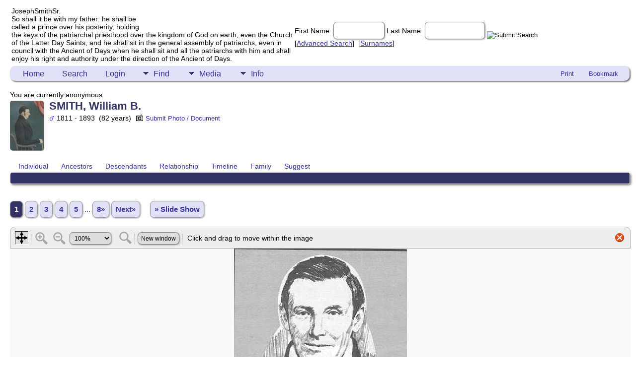

--- FILE ---
content_type: text/html;charset=UTF-8
request_url: https://josephsmithsr.com/showmedia.php?mediaID=36&medialinkID=36&tngpage=1
body_size: 4990
content:
<!DOCTYPE html PUBLIC "-//W3C//DTD XHTML 1.0 Transitional//EN">

<html lang="en" xmlns="http://www.w3.org/1999/xhtml">
<head>
<title>Photos: william.jpg</title>
<meta name="Keywords" content="" />
<meta name="Description" content="Photos: william.jpg" />
<meta property="og:title" content=""/>
<meta property="og:description" content="Photos: william.jpg"/>
<meta property="og:url" content="https://josephsmithsr.com/showmedia.php?mediaID=36" />
<meta property="og:type" content="website"/>
<meta property="og:image" content="https://josephsmithsr.com/photos/william.jpg" />

<meta http-equiv="Content-type" content="text/html; charset=UTF-8" />
<meta name="viewport" content="width=device-width, initial-scale=1" />
<link href="css/genstyle.css?v=15.0.1" rel="stylesheet" type="text/css" />
<link href="css/media.css?v=1698773876" rel="stylesheet" type="text/css" />
<link href="templates/template8/css/tngtabs2.css" rel="stylesheet" type="text/css" />
<link href="templates/template8/css/templatestyle.css?v=15.0.1" rel="stylesheet" type="text/css" />
<script src="https://code.jquery.com/jquery-3.4.1.min.js" type="text/javascript" integrity="sha384-vk5WoKIaW/vJyUAd9n/wmopsmNhiy+L2Z+SBxGYnUkunIxVxAv/UtMOhba/xskxh" crossorigin="anonymous"></script>
<script src="https://code.jquery.com/ui/1.12.1/jquery-ui.min.js" type="text/javascript" integrity="sha256-VazP97ZCwtekAsvgPBSUwPFKdrwD3unUfSGVYrahUqU=" crossorigin="anonymous"></script>
<script type="text/javascript" src="js/net.js"></script>
<script type="text/javascript" src="js/slideshow.js"></script>
<script type="text/javascript">
// <![CDATA[
var showmediaxmlfile = 'ajx_showmediaxml.php?';
//]]>
</script>
<link href="templates/template8/css/mytngstyle.css?v=15.0.1" rel="stylesheet" type="text/css" />
<script type="text/javascript" src="js/tngmenuhover2.js"></script>
<script type="text/javascript">
// <![CDATA[
var tnglitbox;
var share = 1;
var closeimg = "img/tng_close.gif";
var smallimage_url = 'ajx_smallimage.php?';
var cmstngpath='';
var loadingmsg = 'Loading...';
var expand_msg = "Expand";
var collapse_msg = "Collapse";
//]]>
</script>
<link rel="alternate" type="application/rss+xml" title="RSS" href="tngrss.php" />
<!-- The Next Generation of Genealogy Sitebuilding, v.15.0.1 (6 March 2025), Written by Darrin Lythgoe, 2001-2026 -->
</head>
<body id="bodytop" class="showmedia templatebody">
<table class="page">
  <tr>
    <td class="mainborder" rowspan="5">
	&nbsp;
    </td>
    <td class="headerrow" style="background: url(templates/template8/img/titletop.jpg) no-repeat;">
	<table class="headertable">
	<tr class="headertextrow">
	    <td>

<!-- ADD THE TITLE AND SUBTITLE OF YOUR WEBPAGE BELOW -->
<!-- You can use the class "text_white" and "text_tan" and "text_grey" to alternate the colors of words -->

<span class="headertext text_white">Joseph</span><span class="headertext text_tan">Smith</span><span class="headertext text_white">Sr.</span>


<br/>


<span class="normal text_grey">So shall it be with my father: he shall be<br/>
called a prince over his posterity, holding<br/>
the keys of the patriarchal priesthood over the kingdom of God on earth, even the Church<br/>
of the Latter Day Saints, and he shall sit in the general assembly of patriarchs, even in<br/>
council with the Ancient of Days when he shall sit and all the patriarchs with him and shall<br/>
enjoy his right and authority under the direction of the Ancient of Days.</span>


	    </td>
	    <td class="searchtext">
		<form id="topsearchform" name="topsearchform" method="get" action="search.php">
		    <input type="hidden" value="AND" name="mybool" />
		    <span class="subsearch">First Name:&nbsp;</span><input size="8" name="myfirstname" type="text" id="myfirstname" />  <span class="subsearch">Last Name:&nbsp;</span><input size="10" name="mylastname" type="text" id="mylastname" /> <input alt="Submit Search" style="vertical-align: bottom; border:none;" type="image" name="imageField" src="templates/template8/img/searchbutton.gif"/>
		    <br/>
		    [<a class="subsearch" href="searchform.php">Advanced Search</a>]&nbsp;&nbsp;[<a class="subsearch" href="surnames.php">Surnames</a>]
		</form>
	    </td>
	</tr>
	</table>
    </td>
  </tr>
  <tr class="menurow">
    <td colspan="2">
	<div class="menucol">
<div class="menucontainer">
<div class="innercontainer">
<div style="display:inline-flex"><div class="icons">
<a href="index.php"    title="Home" class="tngsmallicon" id="home-smicon">Home</a>
<a href="searchform.php" onclick="return openSearch();"   title="Search" class="tngsmallicon" id="search-smicon">Search</a>
<a href="#" onclick="return openLogin('ajx_login.php?p=');"   title="Login" class="tngsmallicon" id="log-smicon">Login</a>

</div>
<ul class="tngdd" id="tngdd">
<li><a href="#" class="menulink">Find</a>
<ul>
<li><a href="surnames.php"><div class="menu-label" style="padding-left:3px;">Surnames</div></a></li>
<li><a href="firstnames.php"><div class="menu-label" style="padding-left:3px;">First Names</div></a></li>
<li><a href="searchform.php"><div class="menu-label" style="padding-left:3px;">Search People</div></a></li>
<li><a href="famsearchform.php"><div class="menu-label" style="padding-left:3px;">Search Families</div></a></li>
<li><a href="searchsite.php"><div class="menu-label" style="padding-left:3px;">Search Site</div></a></li>
<li><a href="whatsnew.php"><div class="menu-label" style="padding-left:3px;">What's New</div></a></li>
<li><a href="mostwanted.php"><div class="menu-label" style="padding-left:3px;">Most Wanted</div></a></li>
<li><a href="reports.php"><div class="menu-label" style="padding-left:3px;">Reports</div></a></li>
<li><a href="anniversaries.php"><div class="menu-label" style="padding-left:3px;">Dates</div></a></li>
<li><a href="calendar.php?m=01"><div class="menu-label" style="padding-left:3px;">Calendar</div></a></li>
<li><a href="cemeteries.php"><div class="menu-label" style="padding-left:3px;">Cemeteries</div></a></li>
</ul>
</li>
<li><a href="#" class="menulink">Media</a>
<ul>
<li><a href="browsemedia.php?mediatypeID=photos"><div class="menu-label" style="padding-left:3px;">Photos</div></a></li>
<li><a href="browsemedia.php?mediatypeID=documents"><div class="menu-label" style="padding-left:3px;">Documents</div></a></li>
<li><a href="browsemedia.php?mediatypeID=headstones"><div class="menu-label" style="padding-left:3px;">Headstones</div></a></li>
<li><a href="browsemedia.php?mediatypeID=histories"><div class="menu-label" style="padding-left:3px;">Histories</div></a></li>
<li><a href="browsemedia.php"><div class="menu-label" style="padding-left:3px;">All Media</div></a></li>
</ul>
</li>
<li><a href="#" class="menulink">Info</a>
<ul>
<li><a href="statistics.php"><div class="menu-label" style="padding-left:3px;">Statistics</div></a></li>
<li><a href="places.php"><div class="menu-label" style="padding-left:3px;">Places</div></a></li>
<li><a href="browsetrees.php"><div class="menu-label" style="padding-left:3px;">Trees</div></a></li>
<li><a href="browsebranches.php"><div class="menu-label" style="padding-left:3px;">Branches</div></a></li>
<li><a href="browsenotes.php"><div class="menu-label" style="padding-left:3px;">Notes</div></a></li>
<li><a href="browsesources.php"><div class="menu-label" style="padding-left:3px;">Sources</div></a></li>
<li><a href="browserepos.php"><div class="menu-label" style="padding-left:3px;">Repositories</div></a></li>
<li><a href="browse_dna_tests.php"><div class="menu-label" style="padding-left:3px;">DNA Tests</div></a></li>
<li><a href="bookmarks.php"><div class="menu-label" style="padding-left:3px;">Bookmarks</div></a></li>
<li><a href="suggest.php?page=Photos%3A+william.jpg"><div class="menu-label" style="padding-left:3px;">Contact Us</div></a></li>
</ul>
</li>
</ul>
</div><div class="icons-rt in-bar">
<a href="#" onclick="newwindow=window.open('/showmedia.php?mediaID=36&amp;medialinkID=36&amp;tngpage=1&amp;tngprint=1','tngprint','width=850,height=600,status=no,resizable=yes,scrollbars=yes'); newwindow.focus(); return false;"  rel="nofollow" title="Print" class="tngsmallicon" id="print-smicon">Print</a>
<a href="#" onclick="tnglitbox = new LITBox('ajx_addbookmark.php?p=',{width:350,height:120}); return false;"   title="Bookmark" class="tngsmallicon" id="bmk-smicon">Bookmark</a>

</div>
</div>
</div>
<div id="searchdrop" class="slidedown" style="display:none;"><a href="#" onclick="jQuery('#searchdrop').slideUp(200);return false;" style="float:right"><img src="img/tng_close.gif" alt=""/></a><span class="subhead"><strong>Search</strong> &#8226; <a href="searchform.php">Advanced Search</a> &#8226; <a href="famsearchform.php">Search Families</a> &#8226; <a href="searchsite.php">Search Site</a></span><br/><br/><form action="search.php" method="get">

<label for="searchfirst">First Name: </label><input type="text" name="myfirstname" id="searchfirst"/> &nbsp;
<label for="searchlast">Last Name: </label><input type="text" name="mylastname" id="searchlast"/> &nbsp;
<label for="searchid">ID: </label><input type="text" class="veryshortfield" name="mypersonid" id="searchid"/> &nbsp;
<input type="hidden" name="idqualify" value="equals"/>
<input type="submit" class="btn" value="Search"/></form></div><script type="text/javascript">var tngdd=new tngdd.dd("tngdd");tngdd.init("tngdd","menuhover");</script>
<span class="logintext">You are currently anonymous</span>	</div>
    </td>
  </tr>
  <tr>

<td class="mainbg" colspan="3" style="border-collapse:separate"><script type="text/javascript">
var browser;
if (parseInt(navigator.appVersion) > 3) 
    if (navigator.appName == 'Netscape') 
        // Firefox
        if (navigator.userAgent.indexOf('Firefox') != -1) 
            browser = 'ff';

	// Safari
	else if (navigator.userAgent.indexOf('Safari') != -1) 
	    browser = 'safari';

        // Mozilla
        else 
            browser = 'moz';

    // IE
    else if (navigator.appName.indexOf('Microsoft') != -1) 
        browser = 'ie';

    // Opera
    else if (navigator.appName == 'Opera') 
	browser = 'opera';

function calcHeight(maxHeight) {
    var iframe = document.getElementById('iframe1');

    // call the resizer to size the image based on the actual dimensions of the iframe
    iframe.contentWindow.document.getElementById('imgviewer').resize(maxHeight);

    var titleHeight = 0;
    if(iframe.contentWindow.document.getElementById('img_desc'))
    	titleHeight += iframe.contentWindow.document.getElementById('img_desc').clientHeight;  //title
    if(iframe.contentWindow.document.getElementById('img_notes'))
    	titleHeight += iframe.contentWindow.document.getElementById('img_notes').clientHeight;  //description
    if(titleHeight) 
    	titleHeight += 30;  //this is for the space between the title and description paragraphs

    // now that the width of the image has been determined, we can set the height
    imgHeight = iframe.contentWindow.document.getElementById('theimage').height + 60 + titleHeight;

    // set the height of the iframe
    if (maxHeight == 1)
		iframe.height = imgHeight;
    else
		iframe.height = maxHeight + 25;

    // erase the 'please wait' message
    document.getElementById('loadingdiv2').style.display = 'none';
}
</script><div class="defphoto"><a href="showmedia.php?mediaID=1167&amp;medialinkID=1180" title="SMITH, William B."><img src="photos/thumb_William-B-Smith.jpg" border="1" alt="SMITH, William B." width="68" height="100" class="smallimg" style="float:left;"/></a></div>
<h1 class="header fn" id="nameheader" style="margin-bottom:5px">SMITH, William B.</h1><div class="normal"><img src="img/tng_male.gif" width="11" height="11" alt="Male" style="vertical-align: -1px; border: 0px;"/> 1811 - 1893 &nbsp;(82 years)&nbsp;&nbsp;<a style="font-family: arial; font-size: 13px" href="submit_photo.php?subpersonID=&amp;subentyp=&amp;submittree=josephsmithsr" title="Submit Photo / Document" class="coreicon"><img src="img/photo.gif" border="0" class="tngmenuicon" style="vertical-align: -2px; margin-right: 4px; height: 13px; width: 14px;" alt="Submit Photo / Document" />Submit Photo / Document</a>
</div><br clear="all" />
<br />
<div id="tngmenu">
<ul id="tngnav">
<li><a id="a0" href="getperson.php?personID=I42&amp;tree=josephsmithsr" class="here" style="padding-left:12px"><span id="ind-smicon"></span>Individual</a></li>
<li><a id="a1" href="pedigree.php?personID=I42&amp;tree=josephsmithsr" style="padding-left:12px"><span id="ped-smicon"></span>Ancestors</a></li>
<li><a id="a2" href="descend.php?personID=I42&amp;tree=josephsmithsr" style="padding-left:12px"><span id="desc-smicon"></span>Descendants</a></li>
<li><a id="a3" href="relateform.php?primaryID=I42&amp;tree=josephsmithsr" style="padding-left:12px"><span id="rel-smicon"></span>Relationship</a></li>
<li><a id="a4" href="timeline.php?primaryID=I42&amp;tree=josephsmithsr" style="padding-left:12px"><span id="time-smicon"></span>Timeline</a></li>
<li><a id="a5" href="familychart.php?personID=I42&amp;tree=josephsmithsr" style="padding-left:12px"><span id="fam-smicon"></span>Family</a></li>
<li><a id="a6" href="suggest.php?enttype=I&amp;ID=I42&amp;tree=josephsmithsr" style="padding-left:12px"><span id="sugg-smicon"></span>Suggest</a></li>
</ul>
</div>
<div id="pub-innermenu" class="fieldnameback fieldname smaller rounded4">
&nbsp;</div><br/>
<div>
<p class="normal" style="line-height:3em"><span class="normal">   <span class="snlink snlinkact">1</span>  <a href="showmedia.php?mediaID=37&amp;medialinkID=37&amp;tngpage=2" class="snlink" title="2">2</a>  <a href="showmedia.php?mediaID=38&amp;medialinkID=38&amp;tngpage=3" class="snlink" title="3">3</a>  <a href="showmedia.php?mediaID=438&amp;medialinkID=448&amp;tngpage=4" class="snlink" title="4">4</a>  <a href="showmedia.php?mediaID=1080&amp;medialinkID=1092&amp;tngpage=5" class="snlink" title="5">5</a>  ... <a href="showmedia.php?mediaID=13140&amp;medialinkID=11860&amp;tngpage=8" class="snlink" title="Last Page">8&raquo;</a>   <a href="showmedia.php?mediaID=37&amp;medialinkID=37&amp;tngpage=2" class="snlink" title="Next">Next&raquo;</a> </span> &nbsp;&nbsp;&nbsp; <a href="#" onclick="return start();" class="snlink">&raquo; Slide Show</a>
</p><div id="loadingdiv2" class="rounded10" style="position:static;">Loading...</div><iframe name="iframe1" id="iframe1" src="img_viewer.php?mediaID=36&amp;medialinkID=36" width="100%" height="1" onload="calcHeight(1)" frameborder="0" marginheight="0" marginwidth="0" scrolling="no"></iframe><p class="subhead"><strong>william.jpg</strong></p>
<br /><br /><br />
<table border="0" cellspacing="1" cellpadding="4" width="100%" class="tfixed whiteback">
<tr><td style="width:150px" class="fieldnameback fieldname" valign="top">File name</td><td class="databack">william.jpg</td></tr>
<tr><td style="width:150px" class="fieldnameback fieldname" valign="top">File Size</td><td class="databack">15.08k</td></tr>
<tr><td style="width:150px" class="fieldnameback fieldname" valign="top">Dimensions</td><td class="databack">348 x 376</td></tr>
<tr><td style="width:150px" class="fieldnameback fieldname" valign="top">Linked to</td><td class="databack"><a href="getperson.php?personID=I42&amp;tree=josephsmithsr">SMITH, William B.</a></td></tr>
</table>
<br/><p class="normal"><span class="normal">   <span class="snlink snlinkact">1</span>  <a href="showmedia.php?mediaID=37&amp;medialinkID=37&amp;tngpage=2" class="snlink" title="2">2</a>  <a href="showmedia.php?mediaID=38&amp;medialinkID=38&amp;tngpage=3" class="snlink" title="3">3</a>  <a href="showmedia.php?mediaID=438&amp;medialinkID=448&amp;tngpage=4" class="snlink" title="4">4</a>  <a href="showmedia.php?mediaID=1080&amp;medialinkID=1092&amp;tngpage=5" class="snlink" title="5">5</a>  ... <a href="showmedia.php?mediaID=13140&amp;medialinkID=11860&amp;tngpage=8" class="snlink" title="Last Page">8&raquo;</a>   <a href="showmedia.php?mediaID=37&amp;medialinkID=37&amp;tngpage=2" class="snlink" title="Next">Next&raquo;</a> </span> &nbsp;&nbsp;&nbsp; <a href="#" onclick="return start();" class="snlink">&raquo; Slide Show</a>
</p><br/>
</div>
<br/><br/>
<!-- begin footer -->
	</td></tr>
	<tr>
	    <td colspan="2" class="footer">
			<p class="smaller center">This site powered by <a href="https://tngsitebuilding.com" class="footer" target="_blank" title="Learn more about TNG">The Next Generation of Genealogy Sitebuilding</a> v. 15.0.1,  written by Darrin Lythgoe  &copy; 2001-2026.</p>
<p class="smaller center">Maintained by <a href="suggest.php?" class="footer" title="Contact Us">Michael A. Kennedy</a>.</p>
	    </td>
	</tr>
</table>
<!-- end footer --><script type="text/javascript">
//<![CDATA[
var timeoutID;
var myslides;
var resumemsg='&gt; Resume Slide Show';;
var slidestopmsg = '&gt; Pause Slide Show';
var startmsg='&gt; Slide Show';
var plussecsmsg = "plus 0.5 seconds";
var minussecsmsg = "minus 0.5 seconds";
var slidesecsmsg = "Seconds for each slide:";

repeat = false;

function start() {
tnglitbox = new LITBox("ajx_slideshow.php?mediaID=36&medialinkID=36&albumlinkID=&cemeteryID=",{width:900,height:675,title:'SMITH, William B.',onremove:function(){tnglitbox=null;timeoutID=null;},doneLoading:startSlides});
jQuery('#slidetoggle').click(function() {stopshow();return false;});
return false;}

function startSlides() {
myslides = new Slideshow({timeout:3000, startingID:'36', mediaID:'37', medialinkID:'37', albumlinkID:'', cemeteryID:''});
}
//]]>
</script>
<script type="text/javascript" src="js/litbox.js"></script>
</body>
</html>
